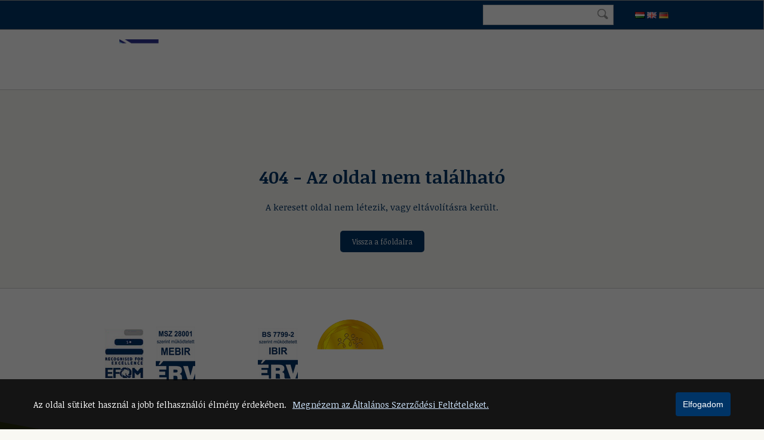

--- FILE ---
content_type: application/javascript
request_url: https://www.ervzrt.hu/assets/Index-CH__xLQg.js
body_size: 21778
content:
import{d as b,_ as v,c as i,o as r,a as z,r as B,u as L,b as h,e as s,f as p,g as f,w as A,h as N,v as R,i as E,F as y,j as k,n as w,k as m,l as _,t as g,m as C,p as x,N as F,q as U}from"./index-CfdiaYyF.js";const G=b({name:"LanguageSelector"}),P={id:"language-switcher","aria-label":"Nyelvválasztó"};function j(t,e,a,o,c,u){return r(),i("nav",P,[...e[0]||(e[0]=[z('<div class="menu-fomenu-container" data-v-95d34555><ul id="menu-fomenu" class="menu" data-v-95d34555><li data-v-95d34555><a href="/" hreflang="hu-HU" lang="hu-HU" data-v-95d34555><img src="[data-uri]" alt="Magyar" width="16" height="11" style="width:16px;height:11px;" data-v-95d34555></a></li><li data-v-95d34555><a href="/en/" hreflang="en-GB" lang="en-GB" data-v-95d34555><img src="[data-uri]" alt="English" width="16" height="11" style="width:16px;height:11px;" data-v-95d34555></a></li><li data-v-95d34555><a href="/de/" hreflang="de-DE" lang="de-DE" data-v-95d34555><img src="[data-uri]" alt="Deutsch" width="16" height="11" style="width:16px;height:11px;" data-v-95d34555></a></li></ul></div>',1)])])}const D=v(G,[["render",j],["__scopeId","data-v-95d34555"]]),K=b({name:"SearchBar",components:{LanguageSelector:D},setup(){const t=B(""),e=L();async function a(){const o=(t.value||"").trim();o&&e.push({name:"search",params:{query:o}})}return{q:t,onSubmit:a}}}),Q={class:"header-form"},T={class:"wrapper"},Z={class:"search-link",title:"Ugrás a keresés mezőre","aria-label":"Ugrás a keresés mezőre",style:{color:"#fff"}},q={width:"16",height:"16",viewBox:"0 0 16 16",fill:"none",style:{transform:"scale(1.9)"},xmlns:"http://www.w3.org/2000/svg"},H={type:"submit",value:"","aria-label":"Keresés indítása",tabindex:"0",id:"start-search",class:"search__button"},W={width:"16",height:"16",viewBox:"0 0 16 16",fill:"none",style:{transform:"scale(1.9)"},xmlns:"http://www.w3.org/2000/svg"};function J(t,e,a,o,c,u){const d=h("LanguageSelector");return r(),i("div",Q,[s("div",T,[s("a",Z,[e[3]||(e[3]=f(" Keresés ",-1)),(r(),i("svg",q,[...e[2]||(e[2]=[s("path",{d:"M9.11062 7.48317L7.44071 5.86389L7.13965 5.57097C7.12651 5.55879 7.11274 5.55392 7.10022 5.53991C7.42631 4.99548 7.61346 4.36579 7.61346 3.69287C7.61346 1.65095 5.90913 0 3.80673 0C1.70683 0 0 1.65461 0 3.69287C0 5.73478 1.70683 7.38695 3.80673 7.38695C4.49021 7.38695 5.12801 7.21095 5.68193 6.90524C5.69507 6.91925 5.70384 6.93509 5.72011 6.9491L6.02179 7.2414L7.68919 8.85825C8.06348 9.22303 8.6681 9.22303 9.04114 8.85825L9.10811 8.79492C9.48177 8.4338 9.48178 7.84612 9.11062 7.48317ZM3.80736 6.52707C2.19503 6.52707 0.88565 5.25917 0.88565 3.69287C0.88565 2.12778 2.19503 0.858667 3.80736 0.858667C5.42093 0.858667 6.72781 2.12778 6.72781 3.69287C6.72781 5.25917 5.42093 6.52707 3.80736 6.52707Z",fill:"#989898"},null,-1)])]))]),s("form",{id:"desk-search",role:"search",class:"desk-search",onSubmit:e[1]||(e[1]=A((...n)=>t.onSubmit&&t.onSubmit(...n),["prevent"]))},[e[5]||(e[5]=s("label",{class:"visually-hidden",for:"desk-search-input"}," Mire keressünk? ",-1)),N(s("input",{type:"text",id:"desk-search-input",name:"search",class:"search desk-search-input","onUpdate:modelValue":e[0]||(e[0]=n=>t.q=n)},null,512),[[R,t.q,void 0,{trim:!0}]]),s("button",H,[(r(),i("svg",W,[...e[4]||(e[4]=[s("path",{d:"M9.11062 7.48317L7.44071 5.86389L7.13965 5.57097C7.12651 5.55879 7.11274 5.55392 7.10022 5.53991C7.42631 4.99548 7.61346 4.36579 7.61346 3.69287C7.61346 1.65095 5.90913 0 3.80673 0C1.70683 0 0 1.65461 0 3.69287C0 5.73478 1.70683 7.38695 3.80673 7.38695C4.49021 7.38695 5.12801 7.21095 5.68193 6.90524C5.69507 6.91925 5.70384 6.93509 5.72011 6.9491L6.02179 7.2414L7.68919 8.85825C8.06348 9.22303 8.6681 9.22303 9.04114 8.85825L9.10811 8.79492C9.48177 8.4338 9.48178 7.84612 9.11062 7.48317ZM3.80736 6.52707C2.19503 6.52707 0.88565 5.25917 0.88565 3.69287C0.88565 2.12778 2.19503 0.858667 3.80736 0.858667C5.42093 0.858667 6.72781 2.12778 6.72781 3.69287C6.72781 5.25917 5.42093 6.52707 3.80736 6.52707Z",fill:"#989898"},null,-1)])]))])],32),p(d)])])}const O=v(K,[["render",J],["__scopeId","data-v-8305fb20"]]),I=b({name:"HeaderContent",data(){return{menu:[],pages:[]}},computed:{activeMenu(){return(this.menu||[]).filter(t=>t&&t.active!==!1)},pagesMap(){const t={};return(this.pages||[]).forEach(e=>{e&&typeof e.id<"u"&&(t[e.id]=e)}),t}},methods:{async fetchPages(){try{const a=await(await fetch("/api/getpagesurls")).json();this.pages=Array.isArray(a)?a:[]}catch{this.pages=[]}},async fetchMenu(){try{const a=await(await fetch("/api/getmenu")).json(),o=Array.isArray(a)?a.map(this.normalizeItem):[];this.menu=o}catch{}},normalizeItem(t){if(!t||typeof t!="object")return t;const e={...t};return e.type||(Array.isArray(e.children)&&e.children.length?e.type="group":e.url||e.link&&/^https?:\/\//i.test(e.link)?e.type="url":e.type="link"),e.type==="link"?e.path=e.path??e.link??"":e.type==="url"&&(e.url=e.url??e.link??""),Array.isArray(e.children)&&(e.children=e.children.map(this.normalizeItem)),delete e.link,typeof e.active>"u"&&(e.active=!0),e},hasChildren(t){return Array.isArray(t==null?void 0:t.children)&&t.children.length>0},isGroup(t){return(t==null?void 0:t.type)==="group"},activeChildren(t){return((t==null?void 0:t.children)||[]).filter(e=>e&&e.active!==!1)},pagePath(t){const e=typeof t=="string"?Number(t):t,a=this.pagesMap[e];if(!a||!a.slug)return"#";const o=String(a.slug);return o.startsWith("/")?o:`/${o}`},goToMobile(){const t=document.querySelector("footer");t&&t.scrollIntoView({behavior:"smooth"})}},mounted(){this.fetchPages().then(()=>this.fetchMenu())}}),Y={id:"header-content"},X={class:"wrapper"},ee={class:"right"},te={id:"sub-nav",class:"menu-almenu-container sub-nav"},se={id:"menu-almenu",class:"menu top-menu-level"},ae=["href"],ne={key:0,class:"sub-menu"},re=["href"],oe={class:"mobile"};function ie(t,e,a,o,c,u){const d=h("RouterLink");return r(),i("div",Y,[s("div",X,[e[3]||(e[3]=s("h1",{id:"logo",class:"left"},[s("a",{href:"/"},[s("figure",null,[s("img",{src:E,alt:""})])])],-1)),s("div",ee,[s("nav",te,[s("ul",se,[(r(!0),i(y,null,k(t.activeMenu,n=>(r(),i("li",{key:n.id,class:w({parent:t.isGroup(n)&&t.hasChildren(n)})},[n.type==="link"?(r(),m(d,{key:0,to:n.path},{default:_(()=>[f(g(n.title),1)]),_:2},1032,["to"])):n.type==="page"?(r(),m(d,{key:1,to:t.pagePath(n.pageId)},{default:_(()=>[f(g(n.title),1)]),_:2},1032,["to"])):n.type==="url"?(r(),i("a",{key:2,href:n.url,target:"_blank",rel:"noopener"},g(n.title),9,ae)):(r(),i(y,{key:3},[s("a",{href:"#",onClick:e[0]||(e[0]=A(()=>{},["prevent"]))},g(n.title),1),t.hasChildren(n)?(r(),i("ul",ne,[(r(!0),i(y,null,k(t.activeChildren(n),l=>(r(),i("li",{key:l.id},[l.type==="link"?(r(),m(d,{key:0,to:l.path},{default:_(()=>[f(g(l.title),1)]),_:2},1032,["to"])):l.type==="page"?(r(),m(d,{key:1,to:t.pagePath(l.pageId)},{default:_(()=>[f(g(l.title),1)]),_:2},1032,["to"])):(r(),i("a",{key:2,href:l.url,target:"_blank",rel:"noopener"},g(l.title),9,re))]))),128))])):C("",!0)],64))],2))),128))])]),s("nav",oe,[s("a",{class:"nav-link",onClick:e[1]||(e[1]=A(n=>t.goToMobile(),["prevent"]))},[...e[2]||(e[2]=[s("span",null,"Menü",-1),s("i",{class:"hamburger"},null,-1)])])])]),e[4]||(e[4]=s("div",{class:"clear"},null,-1))])])}const le=v(I,[["render",ie],["__scopeId","data-v-d604577a"]]),de=b({name:"Header",components:{SearchBar:O,HeaderContent:le}});function ce(t,e,a,o,c,u){const d=h("SearchBar"),n=h("HeaderContent");return r(),i("header",null,[p(d),p(n)])}const pe=v(de,[["render",ce],["__scopeId","data-v-145e2be1"]]),ue=b({name:"Partners"}),he="/assets/efqm-CqVS8GGV.png",ge="/assets/mebir-DOwnYXqa.png",fe="/assets/nemzeti-D4tan5J4.png",ve="/assets/ibir-BD5-Qgbb.png",me="/assets/vedjegy_logo_munkahely-BY7mnfvf.png",_e="/assets/veradobaratmunkahely-BySSddbt.png",be="/assets/ukas-uq0spXBw.jpg",ye="/assets/certop-9Z7H-V-6.jpg",Ae="/assets/hungard-mpRdXSEa.png",ke={id:"partners",role:"presentation"};function Ce(t,e,a,o,c,u){return r(),i("section",ke,[...e[0]||(e[0]=[z('<ul class="wrapper" data-v-f41803b4><li data-v-f41803b4><a tabindex="-1" title="" data-v-f41803b4><img src="'+he+'" width="66" alt="EFQM logo" data-v-f41803b4></a></li><li data-v-f41803b4><a tabindex="-1" title="" data-v-f41803b4><img src="'+ge+'" width="66" alt="MEBIR logo" data-v-f41803b4></a></li><li data-v-f41803b4><a tabindex="-1" title="" data-v-f41803b4><img src="'+fe+'" width="65" alt="Nemzeti Minőségi Díj logo" data-v-f41803b4></a></li><li data-v-f41803b4><a tabindex="-1" title="" data-v-f41803b4><img src="'+ve+'" width="67" alt="IBIR logo" data-v-f41803b4></a></li><li data-v-f41803b4><a tabindex="-1" title="" data-v-f41803b4><img src="'+me+'" width="136" alt="Családbarát Munkahely logo" data-v-f41803b4></a></li><li data-v-f41803b4><a tabindex="-1" title="" data-v-f41803b4><img src="'+_e+'" width="130" alt="Véradóbarát Munkahely logo" data-v-f41803b4></a></li><li data-v-f41803b4><a tabindex="-1" title="" data-v-f41803b4><img src="'+be+'" width="130" alt="" data-v-f41803b4></a></li><li data-v-f41803b4><a tabindex="-1" title="" data-v-f41803b4><img src="'+ye+'" width="130" alt="" data-v-f41803b4></a></li><li data-v-f41803b4><a tabindex="-1" title="" data-v-f41803b4><img src="'+Ae+'" width="130" alt="" data-v-f41803b4></a></li></ul>',1)])])}const we=v(ue,[["render",Ce],["__scopeId","data-v-f41803b4"]]),$e=b({name:"MobileMenu",data(){return{menu:[],pages:[],activeMenu:null}},computed:{activeMenuItems(){return(Array.isArray(this.menu)?this.menu:[]).filter(a=>a&&a.active!==!1)},pagesMap(){const t={};return(Array.isArray(this.pages)?this.pages:[]).forEach(a=>{a&&typeof a.id<"u"&&(t[a.id]=a)}),t}},methods:{async fetchPages(){try{const e=await(await fetch("/api/getpagesurls")).json();Array.isArray(e)?this.pages=e:this.pages=[]}catch{this.pages=[]}},async fetchMenu(){try{const e=await(await fetch("/api/getmenu")).json(),o=(Array.isArray(e)?e:[]).map(this.normalizeItem);this.menu=o}catch{this.menu=[]}},normalizeItem(t){if(!t||typeof t!="object")return t;const e={...t};return e.type||(Array.isArray(e.children)&&e.children.length>0?e.type="group":e.url||e.link&&/^https?:\/\//i.test(e.link)?e.type="url":e.type="link"),e.type==="link"?e.path=e.path??e.link??"":e.type==="url"&&(e.url=e.url??e.link??""),Array.isArray(e.children)&&(e.children=e.children.map(this.normalizeItem)),delete e.link,typeof e.active>"u"&&(e.active=!0),e},hasChildren(t){const e=t&&t.children?t.children:[];return Array.isArray(e)&&e.length>0},isGroup(t){return(t?t.type:"")==="group"},activeChildren(t){return(t&&Array.isArray(t.children)?t.children:[]).filter(o=>o&&o.active!==!1)},pagePath(t){const e=typeof t=="string"?Number(t):t,a=this.pagesMap[e];if(!a||!a.slug)return"#";const o=String(a.slug);return o.startsWith("/")?o:`/${o}`},toggleSubmenu(t){if(this.activeMenu===t){this.activeMenu=null;return}this.activeMenu=t}},mounted(){this.fetchPages().then(()=>this.fetchMenu())}}),Me={id:"sub-nav",class:"menu-almenu-container sub-nav"},Se={id:"menu-almenu",class:"menu top-menu-level"},ze=["href"],Be=["onClick"],Le=["href"];function Ne(t,e,a,o,c,u){const d=h("RouterLink");return r(),i("nav",Me,[s("ul",Se,[(r(!0),i(y,null,k(t.activeMenuItems,n=>(r(),i("li",{key:n.id,class:w({parent:t.isGroup(n)&&t.hasChildren(n)})},[n.type==="link"?(r(),m(d,{key:0,to:n.path},{default:_(()=>[f(g(n.title.toUpperCase()),1)]),_:2},1032,["to"])):n.type==="page"?(r(),m(d,{key:1,to:t.pagePath(n.pageId)},{default:_(()=>[f(g(n.title.toUpperCase()),1)]),_:2},1032,["to"])):n.type==="url"?(r(),i("a",{key:2,href:n.url,target:"_blank",rel:"noopener"},g(n.title.toUpperCase()),9,ze)):(r(),i("a",{key:3,href:"#",onClick:A(l=>t.toggleSubmenu(n.id),["prevent"])},g(n.title.toUpperCase()),9,Be)),t.hasChildren(n)?(r(),i("ul",{key:4,class:w(["sub-menu",{visible:t.activeMenu===n.id}])},[(r(!0),i(y,null,k(t.activeChildren(n),l=>(r(),i("li",{key:l.id},[l.type==="link"?(r(),m(d,{key:0,to:l.path},{default:_(()=>[f(g(l.title),1)]),_:2},1032,["to"])):l.type==="page"?(r(),m(d,{key:1,to:t.pagePath(l.pageId)},{default:_(()=>[f(g(l.title),1)]),_:2},1032,["to"])):(r(),i("a",{key:2,href:l.url,target:"_blank",rel:"noopener"},g(l.title),9,Le))]))),128))],2)):C("",!0)],2))),128))])])}const Re=v($e,[["render",Ne],["__scopeId","data-v-2ed17f27"]]),xe=b({name:"Footer",components:{Partners:we,MobileMenu:Re},setup(){const t=B(""),e=L();async function a(){const o=(t.value||"").trim();o&&e.push({name:"search",params:{query:o}})}return{q:t,onSubmit:a}}}),Ve="data:image/svg+xml,%3c?xml%20version='1.0'%20encoding='utf-8'?%3e%3c!--%20Generator:%20Adobe%20Illustrator%2015.1.0,%20SVG%20Export%20Plug-In%20.%20SVG%20Version:%206.00%20Build%200)%20--%3e%3c!DOCTYPE%20svg%20PUBLIC%20'-//W3C//DTD%20SVG%201.1//EN'%20'http://www.w3.org/Graphics/SVG/1.1/DTD/svg11.dtd'%3e%3csvg%20version='1.1'%20xmlns='http://www.w3.org/2000/svg'%20xmlns:xlink='http://www.w3.org/1999/xlink'%20x='0px'%20y='0px'%20width='1280px'%20height='205px'%20viewBox='0%200%201280%20205'%20enable-background='new%200%200%201280%20205'%20xml:space='preserve'%3e%3cg%20id='background'%3e%3crect%20y='-1'%20fill='%23FFFFFF'%20width='1280'%20height='205'/%3e%3c/g%3e%3cg%20id='Blue_x5F_line'%3e%3cpath%20fill='%23A7DDF8'%20d='M1249.359,183.783l-60.23,8.701l-60.672,6.073l-60.676,4.103l-60.227,1.807l-60.23-0.167%20c-60.232-2.133-120.459-5.742-180.252-10.504c-121.787-12.968-235.607-30.366-350.31-50.556C279.017,118.84,144.648,91.615,0,74%20v132h1280v-27.951L1249.359,183.783z'/%3e%3c/g%3e%3cg%20id='Green_x5F_line'%3e%3cpath%20fill='%23AECA36'%20d='M275.487,94.619c124.448,26.342,248.894,52.025,383.528,70.96l57.572,7.08l58.898,5.76l58.904,4.12%20l60.227,2.305l60.232,0.656l61.563-1.48l61.998-3.787l62.887-6.258l63.332-8.891l63.773-11.523l11.598-2.677v-14.043l-25.324,4.865%20l-64.664,9.22l-63.77,6.419l-62.891,3.955l-62.441,1.646l-62.447-0.659l-61.115-2.634l-60.232-4.283%20c-60.672-6.253-120.016-13.992-178.473-22.553c-58.015-9.881-115.588-20.746-171.835-31.943C311.845,67.864,160.714,29.626,0,0.5%20v40.477C95.148,55.816,185.12,75.671,275.487,94.619z'/%3e%3c/g%3e%3c/svg%3e",Ee="/assets/ssl-BMmWSn9-.png",Fe="/assets/zerris-logo-DDJ1LBjC.jpg",Ue={class:"search-frame"};function Ge(t,e,a,o,c,u){const d=h("MobileMenu"),n=h("Partners");return r(),i("footer",null,[s("nav",null,[s("div",Ue,[s("form",{id:"search-mobile",class:"mobile-search",tabindex:"0",role:"search",onSubmit:e[2]||(e[2]=A((...l)=>t.onSubmit&&t.onSubmit(...l),["prevent"]))},[e[4]||(e[4]=s("label",{class:"visually-hidden",for:"mobile-search-input"},"Mire keressünk?",-1)),N(s("input",{type:"text",id:"mobile-search-input",name:"search",class:"search",placeholder:"Keresés...","onUpdate:modelValue":e[0]||(e[0]=l=>t.q=l)},null,512),[[R,t.q,void 0,{trim:!0}]]),s("button",{type:"submit","aria-label":"Kereső indítása",class:"search__button",onClick:e[1]||(e[1]=A((...l)=>t.onSubmit&&t.onSubmit(...l),["prevent"]))},[...e[3]||(e[3]=[s("svg",{width:"18",height:"18",viewBox:"0 0 16 16",fill:"none",xmlns:"http://www.w3.org/2000/svg"},[s("path",{d:"M9.11062 7.48317L7.44071 5.86389L7.13965 5.57097C7.12651 5.55879 7.11274 5.55392 7.10022 5.53991C7.42631 4.99548 7.61346 4.36579 7.61346 3.69287C7.61346 1.65095 5.90913 0 3.80673 0C1.70683 0 0 1.65461 0 3.69287C0 5.73478 1.70683 7.38695 3.80673 7.38695C4.49021 7.38695 5.12801 7.21095 5.68193 6.90524C5.69507 6.91925 5.70384 6.93509 5.72011 6.9491L6.02179 7.2414L7.68919 8.85825C8.06348 9.22303 8.6681 9.22303 9.04114 8.85825L9.10811 8.79492C9.48177 8.4338 9.48178 7.84612 9.11062 7.48317ZM3.80736 6.52707C2.19503 6.52707 0.88565 5.25917 0.88565 3.69287C0.88565 2.12778 2.19503 0.858667 3.80736 0.858667C5.42093 0.858667 6.72781 2.12778 6.72781 3.69287C6.72781 5.25917 5.42093 6.52707 3.80736 6.52707Z",fill:"#989898"})],-1)])])],32)])]),p(d),p(n),e[5]||(e[5]=s("section",{id:"footer-bottom",role:"presentation"},[s("figure",{id:"line"},[s("div",{class:"jump-to-top","data-text":"Fel a tetejére"}),s("img",{src:Ve,alt:"Curvy line design element in footer"})]),s("div",{class:"wrapper"},[s("div",{class:"left"},[s("p",null,[s("span",{class:"copywrite"},[s("small",null,"Minden jog fenntartva 2018 ÉRV ZRt.")]),s("br"),s("span",{class:"contact"},[s("strong",null,"Északmagyarországi Regionális Vízművek ZRt."),s("br"),s("span",{class:"address"},[s("small",null,[f(" Kazincbarcika, Tardonai út 1. | Telefon: 48 / 514-500 | E-mail: "),s("a",{"aria-hidden":"true",tabindex:"-1",href:"mailto:info@ervzrt.hu"},"info@ervzrt.hu")])])])]),s("a",{"aria-hidden":"true",tabindex:"-1",class:"ssl-link",href:"https://www.netlock.hu/index.cgi?tem=ANONYMOUS/ssl_szerver.tem&tid=hRvVPQXjnNGhGIBifWWdmfg6_",target:"_BLANK"},[s("img",{src:Ee,alt:"Netlock SSL logo"})])]),s("div",{class:"right text-right"},[s("a",{"aria-hidden":"true",tabindex:"-1",href:"https://zerris.hu",class:"zerris",target:"_blank"},[s("img",{src:Fe,alt:"Zerris logo"})])]),s("div",{class:"clear"})])],-1))])}const Pe=v(xe,[["render",Ge],["__scopeId","data-v-a0fdb4cb"]]),je={name:"CookieConsentBar",data(){return{visible:!1}},methods:{accept(){try{window.localStorage.setItem("cookie_consent_accepted","1")}catch{}this.visible=!1},loadState(){let t=null;try{t=window.localStorage.getItem("cookie_consent_accepted")}catch{t=null}t?this.visible=!1:this.visible=!0}},mounted(){this.loadState()}},De={key:0,class:"cookie-bar",role:"dialog","aria-live":"polite"},Ke={class:"cookie-content"};function Qe(t,e,a,o,c,u){return c.visible?(r(),i("div",De,[s("div",Ke,[e[1]||(e[1]=s("span",{class:"cookie-text"},[f(" Az oldal sütiket használ a jobb felhasználói élmény érdekében. "),s("a",{href:"/wp-content/uploads/2024/05/Adatve%CC%81delmi-adatbiztonsagi-es-kozzeteteli-szaba%CC%81lyzat.pdf",class:"cookie-link"},"Megnézem az Általános Szerződési Feltételeket.")],-1)),s("button",{type:"button",class:"cookie-accept",onClick:e[0]||(e[0]=(...d)=>u.accept&&u.accept(...d))},"Elfogadom")])])):C("",!0)}const Te=v(je,[["render",Qe],["__scopeId","data-v-fe8a2512"]]),Ze={name:"SitePopupModal",data(){return{visible:!1,popup:null,storageKey:"site_popup_seen_hash"}},methods:{async load(){try{const e=await(await fetch("/api/site-popup")).json(),a=e&&e.popup?e.popup:null;if(!a){this.visible=!1,this.popup=null;return}let o=null;try{o=window.localStorage.getItem(this.storageKey)}catch{o=null}!o||o!==a.hash?(this.popup=a,this.visible=!0):(this.popup=null,this.visible=!1)}catch{this.visible=!1,this.popup=null}},close(){if(this.popup&&this.popup.hash)try{window.localStorage.setItem(this.storageKey,this.popup.hash)}catch{}this.visible=!1}},mounted(){this.load()}},qe={key:0,class:"overlay","aria-modal":"true",role:"dialog"},He={class:"modal"},We=["href"],Je=["src"],Oe={key:1,class:"image-link"},Ie=["src"];function Ye(t,e,a,o,c,u){var d;return c.visible?(r(),i("div",qe,[s("div",He,[s("button",{type:"button",class:"close",onClick:e[0]||(e[0]=(...n)=>u.close&&u.close(...n))},"×"),(d=c.popup)!=null&&d.url?(r(),i("a",{key:0,href:c.popup.url,target:"_blank",rel:"noopener",class:"image-link"},[s("img",{src:c.popup.media.src,alt:"popup"},null,8,Je)],8,We)):(r(),i("div",Oe,[s("img",{src:c.popup.media.src,alt:"popup"},null,8,Ie)]))])])):C("",!0)}const Xe=v(Ze,[["render",Ye],["__scopeId","data-v-a965339f"]]),et="/assets/szechenyi-logo-top-B6nzcgom.png",tt="/assets/szechenyi-logo-bottom-D6igQp1O.png",st={name:"CornerLogos",props:{on:{type:Boolean,default:!1}},setup(t){return{enabled:x(()=>t.on===!0)}}},at={key:0,class:"corner-logos"},nt={key:1};function rt(t,e,a,o,c,u){return o.enabled?(r(),i("div",at,[...e[0]||(e[0]=[s("a",{href:"/palyazatok",target:"_blank"},[s("img",{class:"logo top-left",src:et,alt:"Széchenyi Program"})],-1),s("a",{href:"/palyazatok",target:"_blank"},[s("img",{class:"logo bottom-right",src:tt,alt:"Széchenyi Program"})],-1)])])):(r(),i("div",nt))}const ot=v(st,[["render",rt],["__scopeId","data-v-d613b146"]]),it=b({name:"Index",components:{Header:pe,Footer:Pe,NotFound:F,CookieConsentBar:Te,SitePopupModal:Xe,CornerLogos:ot},setup(){const t=U();return{showCornerLogos:x(()=>{const a=t.path||"";return a==="/"||a==="/palyazatok"})}}});function lt(t,e,a,o,c,u){const d=h("Header"),n=h("NotFound"),l=h("Footer"),$=h("CookieConsentBar"),M=h("SitePopupModal"),S=h("router-view"),V=h("CornerLogos");return r(),i("div",null,[t.$route&&t.$route.matched.length===0?(r(),i(y,{key:0},[p(d),p(n),p(l),p($),p(M)],64)):t.$route.meta&&t.$route.meta.empty?(r(),m(S,{key:1})):(r(),i(y,{key:2},[p(d),p(S),p(l),p($),p(M),p(V,{on:t.showCornerLogos},null,8,["on"])],64))])}const ct=v(it,[["render",lt]]);export{ct as default};
